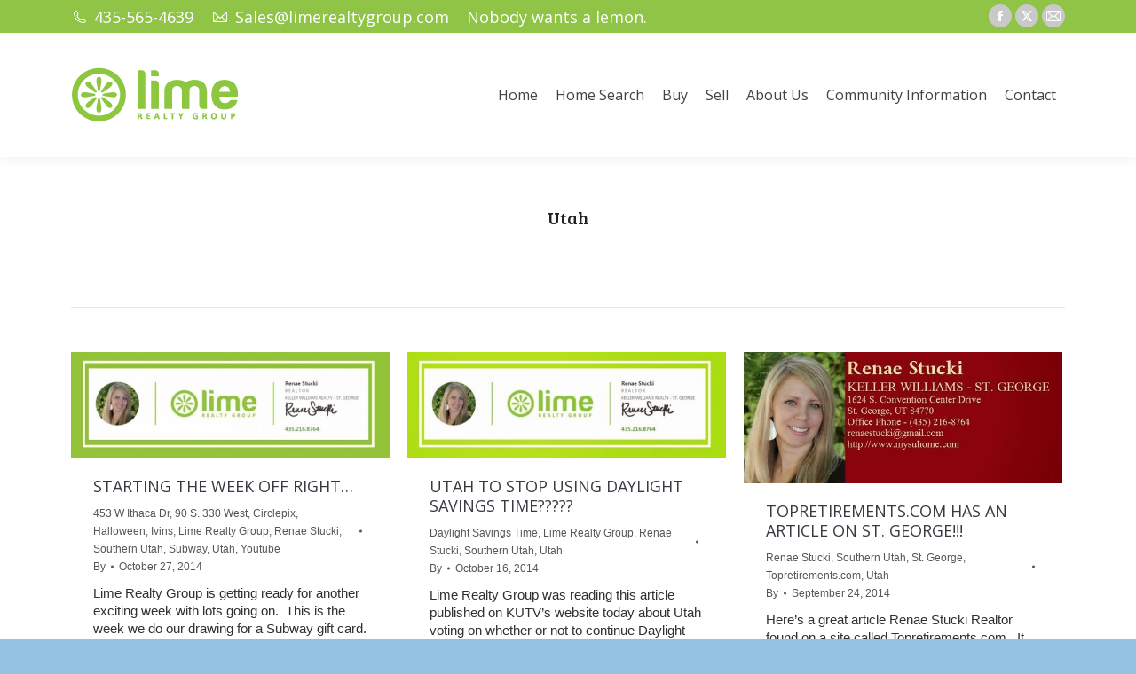

--- FILE ---
content_type: text/html; charset=UTF-8
request_url: https://realestateofstgeorge.com/category/utah/
body_size: 16790
content:
<!DOCTYPE html>
<!--[if !(IE 6) | !(IE 7) | !(IE 8)  ]><!-->
<html lang="en-US" class="no-js">
<!--<![endif]-->
<head>
	<meta charset="UTF-8" />
				<meta name="viewport" content="width=device-width, initial-scale=1, maximum-scale=1, user-scalable=0"/>
			<meta name="theme-color" content="#c9c9c9"/>	<link rel="profile" href="https://gmpg.org/xfn/11" />
	<title>Utah &#8211; Lime Realty | Real Estate of St. George, Utah</title>
<meta name='robots' content='max-image-preview:large' />
	<style>img:is([sizes="auto" i], [sizes^="auto," i]) { contain-intrinsic-size: 3000px 1500px }</style>
	<link rel='dns-prefetch' href='//maps.googleapis.com' />
<link rel='dns-prefetch' href='//cdnjs.cloudflare.com' />
<link rel='dns-prefetch' href='//netdna.bootstrapcdn.com' />
<link rel='dns-prefetch' href='//fonts.googleapis.com' />
<link rel="alternate" type="application/rss+xml" title="Lime Realty | Real Estate of St. George, Utah &raquo; Feed" href="https://realestateofstgeorge.com/feed/" />
<link rel="alternate" type="application/rss+xml" title="Lime Realty | Real Estate of St. George, Utah &raquo; Utah Category Feed" href="https://realestateofstgeorge.com/category/utah/feed/" />
<script>
window._wpemojiSettings = {"baseUrl":"https:\/\/s.w.org\/images\/core\/emoji\/16.0.1\/72x72\/","ext":".png","svgUrl":"https:\/\/s.w.org\/images\/core\/emoji\/16.0.1\/svg\/","svgExt":".svg","source":{"concatemoji":"https:\/\/realestateofstgeorge.com\/wp-includes\/js\/wp-emoji-release.min.js?ver=6.8.3"}};
/*! This file is auto-generated */
!function(s,n){var o,i,e;function c(e){try{var t={supportTests:e,timestamp:(new Date).valueOf()};sessionStorage.setItem(o,JSON.stringify(t))}catch(e){}}function p(e,t,n){e.clearRect(0,0,e.canvas.width,e.canvas.height),e.fillText(t,0,0);var t=new Uint32Array(e.getImageData(0,0,e.canvas.width,e.canvas.height).data),a=(e.clearRect(0,0,e.canvas.width,e.canvas.height),e.fillText(n,0,0),new Uint32Array(e.getImageData(0,0,e.canvas.width,e.canvas.height).data));return t.every(function(e,t){return e===a[t]})}function u(e,t){e.clearRect(0,0,e.canvas.width,e.canvas.height),e.fillText(t,0,0);for(var n=e.getImageData(16,16,1,1),a=0;a<n.data.length;a++)if(0!==n.data[a])return!1;return!0}function f(e,t,n,a){switch(t){case"flag":return n(e,"\ud83c\udff3\ufe0f\u200d\u26a7\ufe0f","\ud83c\udff3\ufe0f\u200b\u26a7\ufe0f")?!1:!n(e,"\ud83c\udde8\ud83c\uddf6","\ud83c\udde8\u200b\ud83c\uddf6")&&!n(e,"\ud83c\udff4\udb40\udc67\udb40\udc62\udb40\udc65\udb40\udc6e\udb40\udc67\udb40\udc7f","\ud83c\udff4\u200b\udb40\udc67\u200b\udb40\udc62\u200b\udb40\udc65\u200b\udb40\udc6e\u200b\udb40\udc67\u200b\udb40\udc7f");case"emoji":return!a(e,"\ud83e\udedf")}return!1}function g(e,t,n,a){var r="undefined"!=typeof WorkerGlobalScope&&self instanceof WorkerGlobalScope?new OffscreenCanvas(300,150):s.createElement("canvas"),o=r.getContext("2d",{willReadFrequently:!0}),i=(o.textBaseline="top",o.font="600 32px Arial",{});return e.forEach(function(e){i[e]=t(o,e,n,a)}),i}function t(e){var t=s.createElement("script");t.src=e,t.defer=!0,s.head.appendChild(t)}"undefined"!=typeof Promise&&(o="wpEmojiSettingsSupports",i=["flag","emoji"],n.supports={everything:!0,everythingExceptFlag:!0},e=new Promise(function(e){s.addEventListener("DOMContentLoaded",e,{once:!0})}),new Promise(function(t){var n=function(){try{var e=JSON.parse(sessionStorage.getItem(o));if("object"==typeof e&&"number"==typeof e.timestamp&&(new Date).valueOf()<e.timestamp+604800&&"object"==typeof e.supportTests)return e.supportTests}catch(e){}return null}();if(!n){if("undefined"!=typeof Worker&&"undefined"!=typeof OffscreenCanvas&&"undefined"!=typeof URL&&URL.createObjectURL&&"undefined"!=typeof Blob)try{var e="postMessage("+g.toString()+"("+[JSON.stringify(i),f.toString(),p.toString(),u.toString()].join(",")+"));",a=new Blob([e],{type:"text/javascript"}),r=new Worker(URL.createObjectURL(a),{name:"wpTestEmojiSupports"});return void(r.onmessage=function(e){c(n=e.data),r.terminate(),t(n)})}catch(e){}c(n=g(i,f,p,u))}t(n)}).then(function(e){for(var t in e)n.supports[t]=e[t],n.supports.everything=n.supports.everything&&n.supports[t],"flag"!==t&&(n.supports.everythingExceptFlag=n.supports.everythingExceptFlag&&n.supports[t]);n.supports.everythingExceptFlag=n.supports.everythingExceptFlag&&!n.supports.flag,n.DOMReady=!1,n.readyCallback=function(){n.DOMReady=!0}}).then(function(){return e}).then(function(){var e;n.supports.everything||(n.readyCallback(),(e=n.source||{}).concatemoji?t(e.concatemoji):e.wpemoji&&e.twemoji&&(t(e.twemoji),t(e.wpemoji)))}))}((window,document),window._wpemojiSettings);
</script>
<link rel='stylesheet' id='jquery.bxslider-css' href='//realestateofstgeorge.com/wp-content/plugins/testimonials-widget/includes/libraries/testimonials-widget/includes/libraries/bxslider-4/dist/jquery.bxslider.css?ver=6.8.3' media='all' />
<link rel='stylesheet' id='Axl_Testimonials_Widget-css' href='//realestateofstgeorge.com/wp-content/plugins/testimonials-widget/includes/libraries/testimonials-widget/assets/css/testimonials-widget.css?ver=6.8.3' media='all' />
<link rel='stylesheet' id='Axl_Testimonials_Widget_Premium-css' href='//realestateofstgeorge.com/wp-content/plugins/testimonials-widget/assets/css/testimonials-widget-premium.css?ver=6.8.3' media='all' />
<link rel='stylesheet' id='testimonials-widget-premium-form-css' href='//realestateofstgeorge.com/wp-content/plugins/testimonials-widget/assets/css/testimonials-widget-premium-form.css?ver=6.8.3' media='all' />
<style id='wp-emoji-styles-inline-css'>

	img.wp-smiley, img.emoji {
		display: inline !important;
		border: none !important;
		box-shadow: none !important;
		height: 1em !important;
		width: 1em !important;
		margin: 0 0.07em !important;
		vertical-align: -0.1em !important;
		background: none !important;
		padding: 0 !important;
	}
</style>
<link rel='stylesheet' id='wp-block-library-css' href='https://realestateofstgeorge.com/wp-includes/css/dist/block-library/style.min.css?ver=6.8.3' media='all' />
<style id='wp-block-library-theme-inline-css'>
.wp-block-audio :where(figcaption){color:#555;font-size:13px;text-align:center}.is-dark-theme .wp-block-audio :where(figcaption){color:#ffffffa6}.wp-block-audio{margin:0 0 1em}.wp-block-code{border:1px solid #ccc;border-radius:4px;font-family:Menlo,Consolas,monaco,monospace;padding:.8em 1em}.wp-block-embed :where(figcaption){color:#555;font-size:13px;text-align:center}.is-dark-theme .wp-block-embed :where(figcaption){color:#ffffffa6}.wp-block-embed{margin:0 0 1em}.blocks-gallery-caption{color:#555;font-size:13px;text-align:center}.is-dark-theme .blocks-gallery-caption{color:#ffffffa6}:root :where(.wp-block-image figcaption){color:#555;font-size:13px;text-align:center}.is-dark-theme :root :where(.wp-block-image figcaption){color:#ffffffa6}.wp-block-image{margin:0 0 1em}.wp-block-pullquote{border-bottom:4px solid;border-top:4px solid;color:currentColor;margin-bottom:1.75em}.wp-block-pullquote cite,.wp-block-pullquote footer,.wp-block-pullquote__citation{color:currentColor;font-size:.8125em;font-style:normal;text-transform:uppercase}.wp-block-quote{border-left:.25em solid;margin:0 0 1.75em;padding-left:1em}.wp-block-quote cite,.wp-block-quote footer{color:currentColor;font-size:.8125em;font-style:normal;position:relative}.wp-block-quote:where(.has-text-align-right){border-left:none;border-right:.25em solid;padding-left:0;padding-right:1em}.wp-block-quote:where(.has-text-align-center){border:none;padding-left:0}.wp-block-quote.is-large,.wp-block-quote.is-style-large,.wp-block-quote:where(.is-style-plain){border:none}.wp-block-search .wp-block-search__label{font-weight:700}.wp-block-search__button{border:1px solid #ccc;padding:.375em .625em}:where(.wp-block-group.has-background){padding:1.25em 2.375em}.wp-block-separator.has-css-opacity{opacity:.4}.wp-block-separator{border:none;border-bottom:2px solid;margin-left:auto;margin-right:auto}.wp-block-separator.has-alpha-channel-opacity{opacity:1}.wp-block-separator:not(.is-style-wide):not(.is-style-dots){width:100px}.wp-block-separator.has-background:not(.is-style-dots){border-bottom:none;height:1px}.wp-block-separator.has-background:not(.is-style-wide):not(.is-style-dots){height:2px}.wp-block-table{margin:0 0 1em}.wp-block-table td,.wp-block-table th{word-break:normal}.wp-block-table :where(figcaption){color:#555;font-size:13px;text-align:center}.is-dark-theme .wp-block-table :where(figcaption){color:#ffffffa6}.wp-block-video :where(figcaption){color:#555;font-size:13px;text-align:center}.is-dark-theme .wp-block-video :where(figcaption){color:#ffffffa6}.wp-block-video{margin:0 0 1em}:root :where(.wp-block-template-part.has-background){margin-bottom:0;margin-top:0;padding:1.25em 2.375em}
</style>
<style id='classic-theme-styles-inline-css'>
/*! This file is auto-generated */
.wp-block-button__link{color:#fff;background-color:#32373c;border-radius:9999px;box-shadow:none;text-decoration:none;padding:calc(.667em + 2px) calc(1.333em + 2px);font-size:1.125em}.wp-block-file__button{background:#32373c;color:#fff;text-decoration:none}
</style>
<style id='global-styles-inline-css'>
:root{--wp--preset--aspect-ratio--square: 1;--wp--preset--aspect-ratio--4-3: 4/3;--wp--preset--aspect-ratio--3-4: 3/4;--wp--preset--aspect-ratio--3-2: 3/2;--wp--preset--aspect-ratio--2-3: 2/3;--wp--preset--aspect-ratio--16-9: 16/9;--wp--preset--aspect-ratio--9-16: 9/16;--wp--preset--color--black: #000000;--wp--preset--color--cyan-bluish-gray: #abb8c3;--wp--preset--color--white: #FFF;--wp--preset--color--pale-pink: #f78da7;--wp--preset--color--vivid-red: #cf2e2e;--wp--preset--color--luminous-vivid-orange: #ff6900;--wp--preset--color--luminous-vivid-amber: #fcb900;--wp--preset--color--light-green-cyan: #7bdcb5;--wp--preset--color--vivid-green-cyan: #00d084;--wp--preset--color--pale-cyan-blue: #8ed1fc;--wp--preset--color--vivid-cyan-blue: #0693e3;--wp--preset--color--vivid-purple: #9b51e0;--wp--preset--color--accent: #c9c9c9;--wp--preset--color--dark-gray: #111;--wp--preset--color--light-gray: #767676;--wp--preset--gradient--vivid-cyan-blue-to-vivid-purple: linear-gradient(135deg,rgba(6,147,227,1) 0%,rgb(155,81,224) 100%);--wp--preset--gradient--light-green-cyan-to-vivid-green-cyan: linear-gradient(135deg,rgb(122,220,180) 0%,rgb(0,208,130) 100%);--wp--preset--gradient--luminous-vivid-amber-to-luminous-vivid-orange: linear-gradient(135deg,rgba(252,185,0,1) 0%,rgba(255,105,0,1) 100%);--wp--preset--gradient--luminous-vivid-orange-to-vivid-red: linear-gradient(135deg,rgba(255,105,0,1) 0%,rgb(207,46,46) 100%);--wp--preset--gradient--very-light-gray-to-cyan-bluish-gray: linear-gradient(135deg,rgb(238,238,238) 0%,rgb(169,184,195) 100%);--wp--preset--gradient--cool-to-warm-spectrum: linear-gradient(135deg,rgb(74,234,220) 0%,rgb(151,120,209) 20%,rgb(207,42,186) 40%,rgb(238,44,130) 60%,rgb(251,105,98) 80%,rgb(254,248,76) 100%);--wp--preset--gradient--blush-light-purple: linear-gradient(135deg,rgb(255,206,236) 0%,rgb(152,150,240) 100%);--wp--preset--gradient--blush-bordeaux: linear-gradient(135deg,rgb(254,205,165) 0%,rgb(254,45,45) 50%,rgb(107,0,62) 100%);--wp--preset--gradient--luminous-dusk: linear-gradient(135deg,rgb(255,203,112) 0%,rgb(199,81,192) 50%,rgb(65,88,208) 100%);--wp--preset--gradient--pale-ocean: linear-gradient(135deg,rgb(255,245,203) 0%,rgb(182,227,212) 50%,rgb(51,167,181) 100%);--wp--preset--gradient--electric-grass: linear-gradient(135deg,rgb(202,248,128) 0%,rgb(113,206,126) 100%);--wp--preset--gradient--midnight: linear-gradient(135deg,rgb(2,3,129) 0%,rgb(40,116,252) 100%);--wp--preset--font-size--small: 13px;--wp--preset--font-size--medium: 20px;--wp--preset--font-size--large: 36px;--wp--preset--font-size--x-large: 42px;--wp--preset--spacing--20: 0.44rem;--wp--preset--spacing--30: 0.67rem;--wp--preset--spacing--40: 1rem;--wp--preset--spacing--50: 1.5rem;--wp--preset--spacing--60: 2.25rem;--wp--preset--spacing--70: 3.38rem;--wp--preset--spacing--80: 5.06rem;--wp--preset--shadow--natural: 6px 6px 9px rgba(0, 0, 0, 0.2);--wp--preset--shadow--deep: 12px 12px 50px rgba(0, 0, 0, 0.4);--wp--preset--shadow--sharp: 6px 6px 0px rgba(0, 0, 0, 0.2);--wp--preset--shadow--outlined: 6px 6px 0px -3px rgba(255, 255, 255, 1), 6px 6px rgba(0, 0, 0, 1);--wp--preset--shadow--crisp: 6px 6px 0px rgba(0, 0, 0, 1);}:where(.is-layout-flex){gap: 0.5em;}:where(.is-layout-grid){gap: 0.5em;}body .is-layout-flex{display: flex;}.is-layout-flex{flex-wrap: wrap;align-items: center;}.is-layout-flex > :is(*, div){margin: 0;}body .is-layout-grid{display: grid;}.is-layout-grid > :is(*, div){margin: 0;}:where(.wp-block-columns.is-layout-flex){gap: 2em;}:where(.wp-block-columns.is-layout-grid){gap: 2em;}:where(.wp-block-post-template.is-layout-flex){gap: 1.25em;}:where(.wp-block-post-template.is-layout-grid){gap: 1.25em;}.has-black-color{color: var(--wp--preset--color--black) !important;}.has-cyan-bluish-gray-color{color: var(--wp--preset--color--cyan-bluish-gray) !important;}.has-white-color{color: var(--wp--preset--color--white) !important;}.has-pale-pink-color{color: var(--wp--preset--color--pale-pink) !important;}.has-vivid-red-color{color: var(--wp--preset--color--vivid-red) !important;}.has-luminous-vivid-orange-color{color: var(--wp--preset--color--luminous-vivid-orange) !important;}.has-luminous-vivid-amber-color{color: var(--wp--preset--color--luminous-vivid-amber) !important;}.has-light-green-cyan-color{color: var(--wp--preset--color--light-green-cyan) !important;}.has-vivid-green-cyan-color{color: var(--wp--preset--color--vivid-green-cyan) !important;}.has-pale-cyan-blue-color{color: var(--wp--preset--color--pale-cyan-blue) !important;}.has-vivid-cyan-blue-color{color: var(--wp--preset--color--vivid-cyan-blue) !important;}.has-vivid-purple-color{color: var(--wp--preset--color--vivid-purple) !important;}.has-black-background-color{background-color: var(--wp--preset--color--black) !important;}.has-cyan-bluish-gray-background-color{background-color: var(--wp--preset--color--cyan-bluish-gray) !important;}.has-white-background-color{background-color: var(--wp--preset--color--white) !important;}.has-pale-pink-background-color{background-color: var(--wp--preset--color--pale-pink) !important;}.has-vivid-red-background-color{background-color: var(--wp--preset--color--vivid-red) !important;}.has-luminous-vivid-orange-background-color{background-color: var(--wp--preset--color--luminous-vivid-orange) !important;}.has-luminous-vivid-amber-background-color{background-color: var(--wp--preset--color--luminous-vivid-amber) !important;}.has-light-green-cyan-background-color{background-color: var(--wp--preset--color--light-green-cyan) !important;}.has-vivid-green-cyan-background-color{background-color: var(--wp--preset--color--vivid-green-cyan) !important;}.has-pale-cyan-blue-background-color{background-color: var(--wp--preset--color--pale-cyan-blue) !important;}.has-vivid-cyan-blue-background-color{background-color: var(--wp--preset--color--vivid-cyan-blue) !important;}.has-vivid-purple-background-color{background-color: var(--wp--preset--color--vivid-purple) !important;}.has-black-border-color{border-color: var(--wp--preset--color--black) !important;}.has-cyan-bluish-gray-border-color{border-color: var(--wp--preset--color--cyan-bluish-gray) !important;}.has-white-border-color{border-color: var(--wp--preset--color--white) !important;}.has-pale-pink-border-color{border-color: var(--wp--preset--color--pale-pink) !important;}.has-vivid-red-border-color{border-color: var(--wp--preset--color--vivid-red) !important;}.has-luminous-vivid-orange-border-color{border-color: var(--wp--preset--color--luminous-vivid-orange) !important;}.has-luminous-vivid-amber-border-color{border-color: var(--wp--preset--color--luminous-vivid-amber) !important;}.has-light-green-cyan-border-color{border-color: var(--wp--preset--color--light-green-cyan) !important;}.has-vivid-green-cyan-border-color{border-color: var(--wp--preset--color--vivid-green-cyan) !important;}.has-pale-cyan-blue-border-color{border-color: var(--wp--preset--color--pale-cyan-blue) !important;}.has-vivid-cyan-blue-border-color{border-color: var(--wp--preset--color--vivid-cyan-blue) !important;}.has-vivid-purple-border-color{border-color: var(--wp--preset--color--vivid-purple) !important;}.has-vivid-cyan-blue-to-vivid-purple-gradient-background{background: var(--wp--preset--gradient--vivid-cyan-blue-to-vivid-purple) !important;}.has-light-green-cyan-to-vivid-green-cyan-gradient-background{background: var(--wp--preset--gradient--light-green-cyan-to-vivid-green-cyan) !important;}.has-luminous-vivid-amber-to-luminous-vivid-orange-gradient-background{background: var(--wp--preset--gradient--luminous-vivid-amber-to-luminous-vivid-orange) !important;}.has-luminous-vivid-orange-to-vivid-red-gradient-background{background: var(--wp--preset--gradient--luminous-vivid-orange-to-vivid-red) !important;}.has-very-light-gray-to-cyan-bluish-gray-gradient-background{background: var(--wp--preset--gradient--very-light-gray-to-cyan-bluish-gray) !important;}.has-cool-to-warm-spectrum-gradient-background{background: var(--wp--preset--gradient--cool-to-warm-spectrum) !important;}.has-blush-light-purple-gradient-background{background: var(--wp--preset--gradient--blush-light-purple) !important;}.has-blush-bordeaux-gradient-background{background: var(--wp--preset--gradient--blush-bordeaux) !important;}.has-luminous-dusk-gradient-background{background: var(--wp--preset--gradient--luminous-dusk) !important;}.has-pale-ocean-gradient-background{background: var(--wp--preset--gradient--pale-ocean) !important;}.has-electric-grass-gradient-background{background: var(--wp--preset--gradient--electric-grass) !important;}.has-midnight-gradient-background{background: var(--wp--preset--gradient--midnight) !important;}.has-small-font-size{font-size: var(--wp--preset--font-size--small) !important;}.has-medium-font-size{font-size: var(--wp--preset--font-size--medium) !important;}.has-large-font-size{font-size: var(--wp--preset--font-size--large) !important;}.has-x-large-font-size{font-size: var(--wp--preset--font-size--x-large) !important;}
:where(.wp-block-post-template.is-layout-flex){gap: 1.25em;}:where(.wp-block-post-template.is-layout-grid){gap: 1.25em;}
:where(.wp-block-columns.is-layout-flex){gap: 2em;}:where(.wp-block-columns.is-layout-grid){gap: 2em;}
:root :where(.wp-block-pullquote){font-size: 1.5em;line-height: 1.6;}
</style>
<link rel='stylesheet' id='contact-form-7-css' href='https://realestateofstgeorge.com/wp-content/plugins/contact-form-7/includes/css/styles.css?ver=6.1.4' media='all' />
<link rel='stylesheet' id='select2-4.0.5-css' href='//cdnjs.cloudflare.com/ajax/libs/select2/4.0.5/css/select2.min.css?ver=6.8.3' media='all' />
<link rel='stylesheet' id='dashicons-css' href='https://realestateofstgeorge.com/wp-includes/css/dashicons.min.css?ver=6.8.3' media='all' />
<link rel='stylesheet' id='wp-jquery-ui-dialog-css' href='https://realestateofstgeorge.com/wp-includes/css/jquery-ui-dialog.min.css?ver=6.8.3' media='all' />
<link rel='stylesheet' id='fmc_connect-css' href='https://realestateofstgeorge.com/wp-content/plugins/flexmls-idx/assets/css/style.css?ver=6.8.3' media='all' />
<link rel='stylesheet' id='testimonial-rotator-style-css' href='https://realestateofstgeorge.com/wp-content/plugins/testimonial-rotator/testimonial-rotator-style.css?ver=6.8.3' media='all' />
<link rel='stylesheet' id='the7-font-css' href='https://realestateofstgeorge.com/wp-content/themes/dt-the7/fonts/icomoon-the7-font/icomoon-the7-font.min.css?ver=14.2.0' media='all' />
<link rel='stylesheet' id='the7-awesome-fonts-css' href='https://realestateofstgeorge.com/wp-content/themes/dt-the7/fonts/FontAwesome/css/all.min.css?ver=14.2.0' media='all' />
<link rel='stylesheet' id='the7-awesome-fonts-back-css' href='https://realestateofstgeorge.com/wp-content/themes/dt-the7/fonts/FontAwesome/back-compat.min.css?ver=14.2.0' media='all' />
<link rel='stylesheet' id='dt-web-fonts-css' href='https://fonts.googleapis.com/css?family=Open+Sans:300,400,600,700%7CRoboto:400,600,700%7CBree+Serif:400,600,700' media='all' />
<link rel='stylesheet' id='dt-main-css' href='https://realestateofstgeorge.com/wp-content/themes/dt-the7/css/main.min.css?ver=14.2.0' media='all' />
<style id='dt-main-inline-css'>
body #load {
  display: block;
  height: 100%;
  overflow: hidden;
  position: fixed;
  width: 100%;
  z-index: 9901;
  opacity: 1;
  visibility: visible;
  transition: all .35s ease-out;
}
.load-wrap {
  width: 100%;
  height: 100%;
  background-position: center center;
  background-repeat: no-repeat;
  text-align: center;
  display: -ms-flexbox;
  display: -ms-flex;
  display: flex;
  -ms-align-items: center;
  -ms-flex-align: center;
  align-items: center;
  -ms-flex-flow: column wrap;
  flex-flow: column wrap;
  -ms-flex-pack: center;
  -ms-justify-content: center;
  justify-content: center;
}
.load-wrap > svg {
  position: absolute;
  top: 50%;
  left: 50%;
  transform: translate(-50%,-50%);
}
#load {
  background: var(--the7-elementor-beautiful-loading-bg,#c9c9c9);
  --the7-beautiful-spinner-color2: var(--the7-beautiful-spinner-color,#ffffff);
}

</style>
<link rel='stylesheet' id='the7-custom-scrollbar-css' href='https://realestateofstgeorge.com/wp-content/themes/dt-the7/lib/custom-scrollbar/custom-scrollbar.min.css?ver=14.2.0' media='all' />
<link rel='stylesheet' id='the7-wpbakery-css' href='https://realestateofstgeorge.com/wp-content/themes/dt-the7/css/wpbakery.min.css?ver=14.2.0' media='all' />
<link rel='stylesheet' id='the7-css-vars-css' href='https://realestateofstgeorge.com/wp-content/uploads/the7-css/css-vars.css?ver=531bcda47d11' media='all' />
<link rel='stylesheet' id='dt-custom-css' href='https://realestateofstgeorge.com/wp-content/uploads/the7-css/custom.css?ver=531bcda47d11' media='all' />
<link rel='stylesheet' id='dt-media-css' href='https://realestateofstgeorge.com/wp-content/uploads/the7-css/media.css?ver=531bcda47d11' media='all' />
<link rel='stylesheet' id='the7-mega-menu-css' href='https://realestateofstgeorge.com/wp-content/uploads/the7-css/mega-menu.css?ver=531bcda47d11' media='all' />
<link rel='stylesheet' id='style-css' href='https://realestateofstgeorge.com/wp-content/themes/dt-the7/style.css?ver=14.2.0' media='all' />
<script src="https://realestateofstgeorge.com/wp-includes/js/jquery/jquery.min.js?ver=3.7.1" id="jquery-core-js"></script>
<script src="https://realestateofstgeorge.com/wp-includes/js/jquery/jquery-migrate.min.js?ver=3.4.1" id="jquery-migrate-js"></script>
<script src="https://realestateofstgeorge.com/wp-content/plugins/flexmls-idx/integration/wpbakery/../../assets/js/integration.js?ver=3.15.9" id="vce_fmc_scripts1-js"></script>
<script src="https://realestateofstgeorge.com/wp-content/plugins/flexmls-idx/assets/js/chart.umd.js?ver=3.15.9" id="chart-umd-js-js"></script>
<script src="https://realestateofstgeorge.com/wp-content/plugins/flexmls-idx/assets/js/chartjs-adapter-date-fns.bundle.js?ver=3.15.9" id="chartjs-adapter-date-fns-bundle-js"></script>
<script src="https://realestateofstgeorge.com/wp-content/plugins/flexmls-idx/assets/js/chartkick.js?ver=3.15.9" id="chartkick-js-js"></script>
<script src="https://maps.googleapis.com/maps/api/js?key=AIzaSyD14nyiICrm2SIsfY9W_AQTf1dKq3OI5x8&amp;ver=6.8.3" id="google-maps-js"></script>
<script src="//cdnjs.cloudflare.com/ajax/libs/select2/4.0.5/js/select2.min.js?ver=6.8.3" id="select2-4.0.5-js"></script>
<script id="fmc_connect-js-extra">
var fmcAjax = {"ajaxurl":"https:\/\/realestateofstgeorge.com\/wp-admin\/admin-ajax.php","pluginurl":"https:\/\/realestateofstgeorge.com\/wp-content\/plugins\/flexmls-idx"};
</script>
<script src="https://realestateofstgeorge.com/wp-content/plugins/flexmls-idx/assets/js/main.js?ver=3.15.9" id="fmc_connect-js"></script>
<script src="https://realestateofstgeorge.com/wp-content/plugins/flexmls-idx/assets/js/portal.js?ver=3.15.9" id="fmc_portal-js"></script>
<script src="//realestateofstgeorge.com/wp-content/plugins/revslider/sr6/assets/js/rbtools.min.js?ver=6.7.29" async id="tp-tools-js"></script>
<script src="//realestateofstgeorge.com/wp-content/plugins/revslider/sr6/assets/js/rs6.min.js?ver=6.7.35" async id="revmin-js"></script>
<script src="https://realestateofstgeorge.com/wp-content/plugins/testimonial-rotator/js/jquery.cycletwo.js?ver=6.8.3" id="cycletwo-js"></script>
<script src="https://realestateofstgeorge.com/wp-content/plugins/testimonial-rotator/js/jquery.cycletwo.addons.js?ver=6.8.3" id="cycletwo-addons-js"></script>
<script id="dt-above-fold-js-extra">
var dtLocal = {"themeUrl":"https:\/\/realestateofstgeorge.com\/wp-content\/themes\/dt-the7","passText":"To view this protected post, enter the password below:","moreButtonText":{"loading":"Loading...","loadMore":"Load more"},"postID":"14132","ajaxurl":"https:\/\/realestateofstgeorge.com\/wp-admin\/admin-ajax.php","REST":{"baseUrl":"https:\/\/realestateofstgeorge.com\/wp-json\/the7\/v1","endpoints":{"sendMail":"\/send-mail"}},"contactMessages":{"required":"One or more fields have an error. Please check and try again.","terms":"Please accept the privacy policy.","fillTheCaptchaError":"Please, fill the captcha."},"captchaSiteKey":"","ajaxNonce":"397c0bf27d","pageData":{"type":"archive","template":"archive","layout":"masonry"},"themeSettings":{"smoothScroll":"on","lazyLoading":false,"desktopHeader":{"height":140},"ToggleCaptionEnabled":"disabled","ToggleCaption":"Navigation","floatingHeader":{"showAfter":150,"showMenu":true,"height":100,"logo":{"showLogo":true,"html":"","url":"https:\/\/realestateofstgeorge.com\/"}},"topLine":{"floatingTopLine":{"logo":{"showLogo":false,"html":""}}},"mobileHeader":{"firstSwitchPoint":1024,"secondSwitchPoint":760,"firstSwitchPointHeight":150,"secondSwitchPointHeight":100,"mobileToggleCaptionEnabled":"disabled","mobileToggleCaption":"Menu"},"stickyMobileHeaderFirstSwitch":{"logo":{"html":""}},"stickyMobileHeaderSecondSwitch":{"logo":{"html":""}},"sidebar":{"switchPoint":970},"boxedWidth":"1320px"},"VCMobileScreenWidth":"768"};
var dtShare = {"shareButtonText":{"facebook":"Share on Facebook","twitter":"Share on X","pinterest":"Pin it","linkedin":"Share on Linkedin","whatsapp":"Share on Whatsapp"},"overlayOpacity":"85"};
</script>
<script src="https://realestateofstgeorge.com/wp-content/themes/dt-the7/js/above-the-fold.min.js?ver=14.2.0" id="dt-above-fold-js"></script>
<script></script><link rel="https://api.w.org/" href="https://realestateofstgeorge.com/wp-json/" /><link rel="alternate" title="JSON" type="application/json" href="https://realestateofstgeorge.com/wp-json/wp/v2/categories/40" /><link rel="EditURI" type="application/rsd+xml" title="RSD" href="https://realestateofstgeorge.com/xmlrpc.php?rsd" />
<meta name="generator" content="WordPress 6.8.3" />
<meta name="generator" content="Powered by WPBakery Page Builder - drag and drop page builder for WordPress."/>
<meta name="generator" content="Powered by Slider Revolution 6.7.35 - responsive, Mobile-Friendly Slider Plugin for WordPress with comfortable drag and drop interface." />
<script type="text/javascript" id="the7-loader-script">
document.addEventListener("DOMContentLoaded", function(event) {
	var load = document.getElementById("load");
	if(!load.classList.contains('loader-removed')){
		var removeLoading = setTimeout(function() {
			load.className += " loader-removed";
		}, 300);
	}
});
</script>
		<link rel="icon" href="https://realestateofstgeorge.com/wp-content/uploads/2014/10/favicon.ico" type="image/x-icon" sizes="16x16"/><link rel="icon" href="https://realestateofstgeorge.com/wp-content/uploads/2014/10/limelogo32.png" type="image/png" sizes="32x32"/><link rel="apple-touch-icon" href="https://realestateofstgeorge.com/wp-content/uploads/2014/10/limelogo60.png"><link rel="apple-touch-icon" sizes="76x76" href="https://realestateofstgeorge.com/wp-content/uploads/2014/10/limelogo72.png"><link rel="apple-touch-icon" sizes="120x120" href="https://realestateofstgeorge.com/wp-content/uploads/2014/10/limelogo120.png"><link rel="apple-touch-icon" sizes="152x152" href="https://realestateofstgeorge.com/wp-content/uploads/2014/10/limelogo152.png"><script>function setREVStartSize(e){
			//window.requestAnimationFrame(function() {
				window.RSIW = window.RSIW===undefined ? window.innerWidth : window.RSIW;
				window.RSIH = window.RSIH===undefined ? window.innerHeight : window.RSIH;
				try {
					var pw = document.getElementById(e.c).parentNode.offsetWidth,
						newh;
					pw = pw===0 || isNaN(pw) || (e.l=="fullwidth" || e.layout=="fullwidth") ? window.RSIW : pw;
					e.tabw = e.tabw===undefined ? 0 : parseInt(e.tabw);
					e.thumbw = e.thumbw===undefined ? 0 : parseInt(e.thumbw);
					e.tabh = e.tabh===undefined ? 0 : parseInt(e.tabh);
					e.thumbh = e.thumbh===undefined ? 0 : parseInt(e.thumbh);
					e.tabhide = e.tabhide===undefined ? 0 : parseInt(e.tabhide);
					e.thumbhide = e.thumbhide===undefined ? 0 : parseInt(e.thumbhide);
					e.mh = e.mh===undefined || e.mh=="" || e.mh==="auto" ? 0 : parseInt(e.mh,0);
					if(e.layout==="fullscreen" || e.l==="fullscreen")
						newh = Math.max(e.mh,window.RSIH);
					else{
						e.gw = Array.isArray(e.gw) ? e.gw : [e.gw];
						for (var i in e.rl) if (e.gw[i]===undefined || e.gw[i]===0) e.gw[i] = e.gw[i-1];
						e.gh = e.el===undefined || e.el==="" || (Array.isArray(e.el) && e.el.length==0)? e.gh : e.el;
						e.gh = Array.isArray(e.gh) ? e.gh : [e.gh];
						for (var i in e.rl) if (e.gh[i]===undefined || e.gh[i]===0) e.gh[i] = e.gh[i-1];
											
						var nl = new Array(e.rl.length),
							ix = 0,
							sl;
						e.tabw = e.tabhide>=pw ? 0 : e.tabw;
						e.thumbw = e.thumbhide>=pw ? 0 : e.thumbw;
						e.tabh = e.tabhide>=pw ? 0 : e.tabh;
						e.thumbh = e.thumbhide>=pw ? 0 : e.thumbh;
						for (var i in e.rl) nl[i] = e.rl[i]<window.RSIW ? 0 : e.rl[i];
						sl = nl[0];
						for (var i in nl) if (sl>nl[i] && nl[i]>0) { sl = nl[i]; ix=i;}
						var m = pw>(e.gw[ix]+e.tabw+e.thumbw) ? 1 : (pw-(e.tabw+e.thumbw)) / (e.gw[ix]);
						newh =  (e.gh[ix] * m) + (e.tabh + e.thumbh);
					}
					var el = document.getElementById(e.c);
					if (el!==null && el) el.style.height = newh+"px";
					el = document.getElementById(e.c+"_wrapper");
					if (el!==null && el) {
						el.style.height = newh+"px";
						el.style.display = "block";
					}
				} catch(e){
					console.log("Failure at Presize of Slider:" + e)
				}
			//});
		  };</script>
		<style id="wp-custom-css">
			 .testimonials-widget-testimonials2		</style>
		<noscript><style> .wpb_animate_when_almost_visible { opacity: 1; }</style></noscript><style id='the7-custom-inline-css' type='text/css'>
.sidebar-content {
border: 0px solid rgba(218,222,225,0.7);}

#top-bar {
font-size: 16px;}

.dt-btn:not(.btn-light):not(.light-bg-btn):not(.outline-btn):not(.outline-bg-btn):not(.btn-custom-style) {
    background-color: #000000;

.flexmls_connect__sr_listing_facts_container {
    width: 300px;
}
</style>
</head>
<body data-rsssl=1 id="the7-body" class="archive category category-utah category-40 wp-embed-responsive wp-theme-dt-the7 layout-masonry description-under-image dt-responsive-on right-mobile-menu-close-icon ouside-menu-close-icon mobile-hamburger-close-bg-enable mobile-hamburger-close-bg-hover-enable  fade-medium-mobile-menu-close-icon fade-small-menu-close-icon srcset-enabled btn-flat custom-btn-color custom-btn-hover-color phantom-fade phantom-disable-decoration phantom-custom-logo-on floating-mobile-menu-icon top-header first-switch-logo-right first-switch-menu-left second-switch-logo-right second-switch-menu-left layzr-loading-on popup-message-style the7-ver-14.2.0 dt-fa-compatibility wpb-js-composer js-comp-ver-8.6.1 vc_responsive">
<!-- The7 14.2.0 -->
<div id="load" class="spinner-loader">
	<div class="load-wrap"><style type="text/css">
    [class*="the7-spinner-animate-"]{
        animation: spinner-animation 1s cubic-bezier(1,1,1,1) infinite;
        x:46.5px;
        y:40px;
        width:7px;
        height:20px;
        fill:var(--the7-beautiful-spinner-color2);
        opacity: 0.2;
    }
    .the7-spinner-animate-2{
        animation-delay: 0.083s;
    }
    .the7-spinner-animate-3{
        animation-delay: 0.166s;
    }
    .the7-spinner-animate-4{
         animation-delay: 0.25s;
    }
    .the7-spinner-animate-5{
         animation-delay: 0.33s;
    }
    .the7-spinner-animate-6{
         animation-delay: 0.416s;
    }
    .the7-spinner-animate-7{
         animation-delay: 0.5s;
    }
    .the7-spinner-animate-8{
         animation-delay: 0.58s;
    }
    .the7-spinner-animate-9{
         animation-delay: 0.666s;
    }
    .the7-spinner-animate-10{
         animation-delay: 0.75s;
    }
    .the7-spinner-animate-11{
        animation-delay: 0.83s;
    }
    .the7-spinner-animate-12{
        animation-delay: 0.916s;
    }
    @keyframes spinner-animation{
        from {
            opacity: 1;
        }
        to{
            opacity: 0;
        }
    }
</style>
<svg width="75px" height="75px" xmlns="http://www.w3.org/2000/svg" viewBox="0 0 100 100" preserveAspectRatio="xMidYMid">
	<rect class="the7-spinner-animate-1" rx="5" ry="5" transform="rotate(0 50 50) translate(0 -30)"></rect>
	<rect class="the7-spinner-animate-2" rx="5" ry="5" transform="rotate(30 50 50) translate(0 -30)"></rect>
	<rect class="the7-spinner-animate-3" rx="5" ry="5" transform="rotate(60 50 50) translate(0 -30)"></rect>
	<rect class="the7-spinner-animate-4" rx="5" ry="5" transform="rotate(90 50 50) translate(0 -30)"></rect>
	<rect class="the7-spinner-animate-5" rx="5" ry="5" transform="rotate(120 50 50) translate(0 -30)"></rect>
	<rect class="the7-spinner-animate-6" rx="5" ry="5" transform="rotate(150 50 50) translate(0 -30)"></rect>
	<rect class="the7-spinner-animate-7" rx="5" ry="5" transform="rotate(180 50 50) translate(0 -30)"></rect>
	<rect class="the7-spinner-animate-8" rx="5" ry="5" transform="rotate(210 50 50) translate(0 -30)"></rect>
	<rect class="the7-spinner-animate-9" rx="5" ry="5" transform="rotate(240 50 50) translate(0 -30)"></rect>
	<rect class="the7-spinner-animate-10" rx="5" ry="5" transform="rotate(270 50 50) translate(0 -30)"></rect>
	<rect class="the7-spinner-animate-11" rx="5" ry="5" transform="rotate(300 50 50) translate(0 -30)"></rect>
	<rect class="the7-spinner-animate-12" rx="5" ry="5" transform="rotate(330 50 50) translate(0 -30)"></rect>
</svg></div>
</div>
<div id="page" >
	<a class="skip-link screen-reader-text" href="#content">Skip to content</a>

<div class="masthead inline-header right widgets shadow-decoration shadow-mobile-header-decoration small-mobile-menu-icon mobile-menu-icon-bg-on mobile-menu-icon-hover-bg-on dt-parent-menu-clickable show-sub-menu-on-hover show-device-logo show-mobile-logo" >

	<div class="top-bar top-bar-line-hide">
	<div class="top-bar-bg" ></div>
	<div class="left-widgets mini-widgets"><span class="mini-contacts phone show-on-desktop in-top-bar-left in-menu-second-switch"><i class="fa-fw the7-mw-icon-phone"></i>435-565-4639</span><span class="mini-contacts email show-on-desktop in-top-bar-left in-menu-second-switch"><i class="fa-fw the7-mw-icon-mail"></i>Sales@limerealtygroup.com</span><div class="text-area show-on-desktop in-top-bar-left in-menu-second-switch"><p>Nobody wants a lemon.</p>
</div></div><div class="right-widgets mini-widgets"><div class="soc-ico show-on-desktop in-top-bar-right in-menu-second-switch accent-bg disabled-border border-off hover-accent-bg hover-disabled-border  hover-border-off"><a title="Facebook page opens in new window" href="https://www.facebook.com/pages/Lime-Realty-Group/256635354482150" target="_blank" class="facebook"><span class="soc-font-icon"></span><span class="screen-reader-text">Facebook page opens in new window</span></a><a title="X page opens in new window" href="https://twitter.com/search?src=typd&amp;q=lime%20realty%20group" target="_blank" class="twitter"><span class="soc-font-icon"></span><span class="screen-reader-text">X page opens in new window</span></a><a title="Mail page opens in new window" href="mailto:sales@limerealtygroup.com" target="_blank" class="mail"><span class="soc-font-icon"></span><span class="screen-reader-text">Mail page opens in new window</span></a></div></div></div>

	<header class="header-bar" role="banner">

		<div class="branding">
	<div id="site-title" class="assistive-text">Lime Realty | Real Estate of St. George, Utah</div>
	<div id="site-description" class="assistive-text">St. George, Southern Utah Realtor</div>
	<a class="" href="https://realestateofstgeorge.com/"><img class=" preload-me" src="https://realestateofstgeorge.com/wp-content/uploads/2014/10/limeweblogo3.png" srcset="https://realestateofstgeorge.com/wp-content/uploads/2014/10/limeweblogo3.png 188w, https://realestateofstgeorge.com/wp-content/uploads/2014/10/limelogo150.png 502w" width="188" height="63"   sizes="188px" alt="Lime Realty | Real Estate of St. George, Utah" /></a></div>

		<ul id="primary-menu" class="main-nav level-arrows-on"><li class="menu-item menu-item-type-post_type menu-item-object-page menu-item-home menu-item-12880 first depth-0"><a href='https://realestateofstgeorge.com/' data-level='1'><span class="menu-item-text"><span class="menu-text">Home</span></span></a></li> <li class="menu-item menu-item-type-post_type menu-item-object-page menu-item-12897 depth-0"><a href='https://realestateofstgeorge.com/home-search/' data-level='1'><span class="menu-item-text"><span class="menu-text">Home Search</span></span></a></li> <li class="menu-item menu-item-type-post_type menu-item-object-page menu-item-12874 depth-0"><a href='https://realestateofstgeorge.com/buy/' data-level='1'><span class="menu-item-text"><span class="menu-text">Buy</span></span></a></li> <li class="menu-item menu-item-type-post_type menu-item-object-page menu-item-12873 depth-0"><a href='https://realestateofstgeorge.com/sell/' data-level='1'><span class="menu-item-text"><span class="menu-text">Sell</span></span></a></li> <li class="menu-item menu-item-type-post_type menu-item-object-page menu-item-12878 depth-0"><a href='https://realestateofstgeorge.com/about-us-business/' data-level='1'><span class="menu-item-text"><span class="menu-text">About Us</span></span></a></li> <li class="menu-item menu-item-type-post_type menu-item-object-page menu-item-16963 depth-0"><a href='https://realestateofstgeorge.com/community-information/' data-level='1'><span class="menu-item-text"><span class="menu-text">Community Information</span></span></a></li> <li class="menu-item menu-item-type-post_type menu-item-object-page menu-item-12879 last depth-0"><a href='https://realestateofstgeorge.com/contact/' data-level='1'><span class="menu-item-text"><span class="menu-text">Contact</span></span></a></li> </ul>
		
	</header>

</div>
<div role="navigation" aria-label="Main Menu" class="dt-mobile-header mobile-menu-show-divider">
	<div class="dt-close-mobile-menu-icon" aria-label="Close" role="button" tabindex="0"><div class="close-line-wrap"><span class="close-line"></span><span class="close-line"></span><span class="close-line"></span></div></div>	<ul id="mobile-menu" class="mobile-main-nav">
		<li class="menu-item menu-item-type-post_type menu-item-object-page menu-item-home menu-item-12880 first depth-0"><a href='https://realestateofstgeorge.com/' data-level='1'><span class="menu-item-text"><span class="menu-text">Home</span></span></a></li> <li class="menu-item menu-item-type-post_type menu-item-object-page menu-item-12897 depth-0"><a href='https://realestateofstgeorge.com/home-search/' data-level='1'><span class="menu-item-text"><span class="menu-text">Home Search</span></span></a></li> <li class="menu-item menu-item-type-post_type menu-item-object-page menu-item-12874 depth-0"><a href='https://realestateofstgeorge.com/buy/' data-level='1'><span class="menu-item-text"><span class="menu-text">Buy</span></span></a></li> <li class="menu-item menu-item-type-post_type menu-item-object-page menu-item-12873 depth-0"><a href='https://realestateofstgeorge.com/sell/' data-level='1'><span class="menu-item-text"><span class="menu-text">Sell</span></span></a></li> <li class="menu-item menu-item-type-post_type menu-item-object-page menu-item-12878 depth-0"><a href='https://realestateofstgeorge.com/about-us-business/' data-level='1'><span class="menu-item-text"><span class="menu-text">About Us</span></span></a></li> <li class="menu-item menu-item-type-post_type menu-item-object-page menu-item-16963 depth-0"><a href='https://realestateofstgeorge.com/community-information/' data-level='1'><span class="menu-item-text"><span class="menu-text">Community Information</span></span></a></li> <li class="menu-item menu-item-type-post_type menu-item-object-page menu-item-12879 last depth-0"><a href='https://realestateofstgeorge.com/contact/' data-level='1'><span class="menu-item-text"><span class="menu-text">Contact</span></span></a></li> 	</ul>
	<div class='mobile-mini-widgets-in-menu'></div>
</div>

		<div class="page-title title-center" data-prlx-speed="0.5">
			<div class="wf-wrap">

				<div class="page-title-head hgroup"><h1 ><span>Utah</span></h1></div><div class="page-title-breadcrumbs"><div class="assistive-text">You are here:</div><ol class="breadcrumbs text-small" itemscope itemtype="https://schema.org/BreadcrumbList"><li itemprop="itemListElement" itemscope itemtype="https://schema.org/ListItem"><a itemprop="item" href="https://realestateofstgeorge.com/" title="Home"><span itemprop="name">Home</span></a><meta itemprop="position" content="1" /></li><li class="current" itemprop="itemListElement" itemscope itemtype="https://schema.org/ListItem"><span itemprop="name">Category "Utah"</span><meta itemprop="position" content="2" /></li></ol></div>			</div>
		</div>

		

<div id="main" class="sidebar-none sidebar-divider-vertical">

	
	<div class="main-gradient"></div>
	<div class="wf-wrap">
	<div class="wf-container-main">

	

	<!-- Content -->
	<div id="content" class="content" role="main">

		<div class="wf-container loading-effect-fade-in iso-container bg-under-post description-under-image content-align-left" data-padding="10px" data-cur-page="1" data-width="320px" data-columns="3">
<div class="wf-cell iso-item" data-post-id="14132" data-date="2014-10-27T20:54:00+00:00" data-name="STARTING THE WEEK OFF RIGHT...">
	<article class="post post-14132 type-post status-publish format-standard has-post-thumbnail hentry category-453-w-ithaca-dr category-90-s-330-west category-circlepix category-halloween category-ivins category-lime-realty-group category-renae-stucki category-southern-utah category-subway category-utah category-youtube category-529 category-530 category-57 category-51 category-54 category-32 category-33 category-41 category-35 category-40 category-199 bg-on fullwidth-img description-off">

		
			<div class="blog-media wf-td">

				<p><a href="https://realestateofstgeorge.com/starting-the-week-off-right/" class="alignnone rollover layzr-bg" ><img class="preload-me iso-lazy-load aspect" src="data:image/svg+xml,%3Csvg%20xmlns%3D&#39;http%3A%2F%2Fwww.w3.org%2F2000%2Fsvg&#39;%20viewBox%3D&#39;0%200%20600%20201&#39;%2F%3E" data-src="https://realestateofstgeorge.com/wp-content/uploads/2014/10/limerg7-600x201.jpg" data-srcset="https://realestateofstgeorge.com/wp-content/uploads/2014/10/limerg7-600x201.jpg 600w, https://realestateofstgeorge.com/wp-content/uploads/2014/10/limerg7.jpg 1023w" loading="eager" style="--ratio: 600 / 201" sizes="(max-width: 600px) 100vw, 600px" alt="" title="limerg7" width="600" height="201"  /></a></p>
			</div>

		
		<div class="blog-content wf-td">
			<h3 class="entry-title"><a href="https://realestateofstgeorge.com/starting-the-week-off-right/" title="STARTING THE WEEK OFF RIGHT&#8230;" rel="bookmark">STARTING THE WEEK OFF RIGHT&#8230;</a></h3>

			<div class="entry-meta"><span class="category-link"><a href="https://realestateofstgeorge.com/category/453-w-ithaca-dr/" >453 W Ithaca Dr</a>, <a href="https://realestateofstgeorge.com/category/90-s-330-west/" >90 S. 330 West</a>, <a href="https://realestateofstgeorge.com/category/circlepix/" >Circlepix</a>, <a href="https://realestateofstgeorge.com/category/halloween/" >Halloween</a>, <a href="https://realestateofstgeorge.com/category/ivins/" >Ivins</a>, <a href="https://realestateofstgeorge.com/category/lime-realty-group/" >Lime Realty Group</a>, <a href="https://realestateofstgeorge.com/category/renae-stucki/" >Renae Stucki</a>, <a href="https://realestateofstgeorge.com/category/southern-utah/" >Southern Utah</a>, <a href="https://realestateofstgeorge.com/category/subway/" >Subway</a>, <a href="https://realestateofstgeorge.com/category/utah/" >Utah</a>, <a href="https://realestateofstgeorge.com/category/youtube/" >Youtube</a></span><a class="author vcard" href="https://realestateofstgeorge.com/author/" title="View all posts by " rel="author">By <span class="fn"></span></a><a href="https://realestateofstgeorge.com/2014/10/27/" title="8:54 pm" class="data-link" rel="bookmark"><time class="entry-date updated" datetime="2014-10-27T20:54:00+00:00">October 27, 2014</time></a></div><p>Lime Realty Group is getting ready for another exciting week with lots going on. &nbsp;This is the week we do our drawing for a Subway gift card. &nbsp;And everyone, we&#8217;ve got other prize winning ideas coming up so get ready. &nbsp;We&#8217;ve got two new listings we&#8217;re going to feature in the blog this week! &nbsp;That&#8217;s&hellip;</p>

		</div>

	</article>

</div>
<div class="wf-cell iso-item" data-post-id="14139" data-date="2014-10-16T19:26:00+00:00" data-name="UTAH TO STOP USING DAYLIGHT SAVINGS TIME?????">
	<article class="post post-14139 type-post status-publish format-standard has-post-thumbnail hentry category-daylight-savings-time category-lime-realty-group category-renae-stucki category-southern-utah category-utah category-42 category-32 category-33 category-41 category-40 bg-on fullwidth-img description-off">

		
			<div class="blog-media wf-td">

				<p><a href="https://realestateofstgeorge.com/utah-to-stop-using-daylight-savings-time/" class="alignnone rollover layzr-bg" ><img class="preload-me iso-lazy-load aspect" src="data:image/svg+xml,%3Csvg%20xmlns%3D&#39;http%3A%2F%2Fwww.w3.org%2F2000%2Fsvg&#39;%20viewBox%3D&#39;0%200%20600%20201&#39;%2F%3E" data-src="https://realestateofstgeorge.com/wp-content/uploads/2014/10/limerg3-600x201.jpg" data-srcset="https://realestateofstgeorge.com/wp-content/uploads/2014/10/limerg3-600x201.jpg 600w, https://realestateofstgeorge.com/wp-content/uploads/2014/10/limerg3.jpg 1023w" loading="eager" style="--ratio: 600 / 201" sizes="(max-width: 600px) 100vw, 600px" alt="" title="limerg3" width="600" height="201"  /></a></p>
			</div>

		
		<div class="blog-content wf-td">
			<h3 class="entry-title"><a href="https://realestateofstgeorge.com/utah-to-stop-using-daylight-savings-time/" title="UTAH TO STOP USING DAYLIGHT SAVINGS TIME?????" rel="bookmark">UTAH TO STOP USING DAYLIGHT SAVINGS TIME?????</a></h3>

			<div class="entry-meta"><span class="category-link"><a href="https://realestateofstgeorge.com/category/daylight-savings-time/" >Daylight Savings Time</a>, <a href="https://realestateofstgeorge.com/category/lime-realty-group/" >Lime Realty Group</a>, <a href="https://realestateofstgeorge.com/category/renae-stucki/" >Renae Stucki</a>, <a href="https://realestateofstgeorge.com/category/southern-utah/" >Southern Utah</a>, <a href="https://realestateofstgeorge.com/category/utah/" >Utah</a></span><a class="author vcard" href="https://realestateofstgeorge.com/author/" title="View all posts by " rel="author">By <span class="fn"></span></a><a href="https://realestateofstgeorge.com/2014/10/16/" title="7:26 pm" class="data-link" rel="bookmark"><time class="entry-date updated" datetime="2014-10-16T19:26:00+00:00">October 16, 2014</time></a></div><p>Lime Realty Group was reading this article published on KUTV&#8217;s website today about Utah voting on whether or not to continue Daylight Savings time. &nbsp;Now many of you may have heard about this vote and some of you may have heard rumors about the vote, but not everyone we&#8217;ve talked to is even aware of&hellip;</p>

		</div>

	</article>

</div>
<div class="wf-cell iso-item" data-post-id="14151" data-date="2014-09-24T21:31:00+00:00" data-name="TOPRETIREMENTS.COM HAS AN ARTICLE ON ST. GEORGE!!!">
	<article class="post post-14151 type-post status-publish format-standard has-post-thumbnail hentry category-renae-stucki category-southern-utah category-st-george category-topretirements-com category-utah category-33 category-41 category-53 category-73 category-40 bg-on fullwidth-img description-off">

		
			<div class="blog-media wf-td">

				<p><a href="https://realestateofstgeorge.com/topretirements-com-has-an-article-on-st-george/" class="alignnone rollover layzr-bg" ><img class="preload-me iso-lazy-load aspect" src="data:image/svg+xml,%3Csvg%20xmlns%3D&#39;http%3A%2F%2Fwww.w3.org%2F2000%2Fsvg&#39;%20viewBox%3D&#39;0%200%20600%20248&#39;%2F%3E" data-src="https://realestateofstgeorge.com/wp-content/uploads/2014/09/renae3.jpg" data-srcset="https://realestateofstgeorge.com/wp-content/uploads/2014/09/renae3.jpg 600w" loading="eager" style="--ratio: 600 / 248" sizes="(max-width: 600px) 100vw, 600px" alt="" title="renae3" width="600" height="248"  /></a></p>
			</div>

		
		<div class="blog-content wf-td">
			<h3 class="entry-title"><a href="https://realestateofstgeorge.com/topretirements-com-has-an-article-on-st-george/" title="TOPRETIREMENTS.COM HAS AN ARTICLE ON ST. GEORGE!!!" rel="bookmark">TOPRETIREMENTS.COM HAS AN ARTICLE ON ST. GEORGE!!!</a></h3>

			<div class="entry-meta"><span class="category-link"><a href="https://realestateofstgeorge.com/category/renae-stucki/" >Renae Stucki</a>, <a href="https://realestateofstgeorge.com/category/southern-utah/" >Southern Utah</a>, <a href="https://realestateofstgeorge.com/category/st-george/" >St. George</a>, <a href="https://realestateofstgeorge.com/category/topretirements-com/" >Topretirements.com</a>, <a href="https://realestateofstgeorge.com/category/utah/" >Utah</a></span><a class="author vcard" href="https://realestateofstgeorge.com/author/" title="View all posts by " rel="author">By <span class="fn"></span></a><a href="https://realestateofstgeorge.com/2014/09/24/" title="9:31 pm" class="data-link" rel="bookmark"><time class="entry-date updated" datetime="2014-09-24T21:31:00+00:00">September 24, 2014</time></a></div><p>Here&#8217;s a great article Renae Stucki Realtor found on a site called Topretirements.com. &nbsp;It discusses St. George and talks about why it&#8217;s such a great place to consider retiring to. &nbsp;You should check it out. &nbsp;Here&#8217;s the link:http://www.topretirements.com/reviews/Utah/St_George_.htmlIt points out that one of the reasons it&#8217;s a popular place to settle down in Utah is&hellip;</p>

		</div>

	</article>

</div>
<div class="wf-cell iso-item" data-post-id="14156" data-date="2014-09-17T15:20:00+00:00" data-name="THINGS ARE HEATING UP INSTEAD OF COOLING DOWN...">
	<article class="post post-14156 type-post status-publish format-standard has-post-thumbnail hentry category-31-s-500-west category-52-n-1250-west category-circlepix category-craigslist category-la-verkin category-renae-stucki category-shadow-mountain category-southern-utah category-utah category-79 category-81 category-57 category-77 category-78 category-33 category-80 category-41 category-40 bg-on fullwidth-img description-off">

		
			<div class="blog-media wf-td">

				<p><a href="https://realestateofstgeorge.com/things-are-heating-up-instead-of-cooling-down/" class="alignnone rollover layzr-bg" ><img class="preload-me iso-lazy-load aspect" src="data:image/svg+xml,%3Csvg%20xmlns%3D&#39;http%3A%2F%2Fwww.w3.org%2F2000%2Fsvg&#39;%20viewBox%3D&#39;0%200%20600%20450&#39;%2F%3E" data-src="https://realestateofstgeorge.com/wp-content/uploads/2014/09/011-600x450.jpg" data-srcset="https://realestateofstgeorge.com/wp-content/uploads/2014/09/011-600x450.jpg 600w, https://realestateofstgeorge.com/wp-content/uploads/2014/09/011.jpg 800w" loading="eager" style="--ratio: 600 / 450" sizes="(max-width: 600px) 100vw, 600px" alt="" title="011" width="600" height="450"  /></a></p>
			</div>

		
		<div class="blog-content wf-td">
			<h3 class="entry-title"><a href="https://realestateofstgeorge.com/things-are-heating-up-instead-of-cooling-down/" title="THINGS ARE HEATING UP INSTEAD OF COOLING DOWN&#8230;" rel="bookmark">THINGS ARE HEATING UP INSTEAD OF COOLING DOWN&#8230;</a></h3>

			<div class="entry-meta"><span class="category-link"><a href="https://realestateofstgeorge.com/category/31-s-500-west/" >31 S. 500 West</a>, <a href="https://realestateofstgeorge.com/category/52-n-1250-west/" >52 N. 1250 West</a>, <a href="https://realestateofstgeorge.com/category/circlepix/" >Circlepix</a>, <a href="https://realestateofstgeorge.com/category/craigslist/" >Craigslist</a>, <a href="https://realestateofstgeorge.com/category/la-verkin/" >La Verkin</a>, <a href="https://realestateofstgeorge.com/category/renae-stucki/" >Renae Stucki</a>, <a href="https://realestateofstgeorge.com/category/shadow-mountain/" >Shadow Mountain</a>, <a href="https://realestateofstgeorge.com/category/southern-utah/" >Southern Utah</a>, <a href="https://realestateofstgeorge.com/category/utah/" >Utah</a></span><a class="author vcard" href="https://realestateofstgeorge.com/author/" title="View all posts by " rel="author">By <span class="fn"></span></a><a href="https://realestateofstgeorge.com/2014/09/17/" title="3:20 pm" class="data-link" rel="bookmark"><time class="entry-date updated" datetime="2014-09-17T15:20:00+00:00">September 17, 2014</time></a></div><p>Renae Stucki Realtor is excited and pleased to present a new featured property this week! &nbsp;Located &nbsp;at 31 S 500 West in La Verkin, UT, this 4 bedroom, 3 bath home is a classic delight in every way imaginable! In the past, few residents of Southern Utah would look to outlying communities like La Verkin&hellip;</p>

		</div>

	</article>

</div>
<div class="wf-cell iso-item" data-post-id="14161" data-date="2014-09-09T21:05:00+00:00" data-name="FEATURED PROPERTY!!!  SPORTS VILLAGE IN GREEN VALLEY">
	<article class="post post-14161 type-post status-publish format-standard has-post-thumbnail hentry category-bryce-canyon category-golf-digest category-grand-canyon category-green-valley category-green-valley-resort category-renae-stucki category-snow-canyon category-sports-village category-st-george category-sunbrook category-utah category-zions-national-park category-92 category-89 category-91 category-87 category-86 category-33 category-93 category-90 category-53 category-88 category-40 category-94 bg-on fullwidth-img description-off">

		
			<div class="blog-media wf-td">

				<p><a href="https://realestateofstgeorge.com/featured-property-sports-village-in-green-valley/" class="alignnone rollover layzr-bg" ><img class="preload-me iso-lazy-load aspect" src="data:image/svg+xml,%3Csvg%20xmlns%3D&#39;http%3A%2F%2Fwww.w3.org%2F2000%2Fsvg&#39;%20viewBox%3D&#39;0%200%20600%20450&#39;%2F%3E" data-src="https://realestateofstgeorge.com/wp-content/uploads/2014/09/012-600x450.jpg" data-srcset="https://realestateofstgeorge.com/wp-content/uploads/2014/09/012-600x450.jpg 600w, https://realestateofstgeorge.com/wp-content/uploads/2014/09/012.jpg 800w" loading="eager" style="--ratio: 600 / 450" sizes="(max-width: 600px) 100vw, 600px" alt="" title="012" width="600" height="450"  /></a></p>
			</div>

		
		<div class="blog-content wf-td">
			<h3 class="entry-title"><a href="https://realestateofstgeorge.com/featured-property-sports-village-in-green-valley/" title="FEATURED PROPERTY!!!  SPORTS VILLAGE IN GREEN VALLEY" rel="bookmark">FEATURED PROPERTY!!!  SPORTS VILLAGE IN GREEN VALLEY</a></h3>

			<div class="entry-meta"><span class="category-link"><a href="https://realestateofstgeorge.com/category/bryce-canyon/" >Bryce Canyon</a>, <a href="https://realestateofstgeorge.com/category/golf-digest/" >Golf Digest</a>, <a href="https://realestateofstgeorge.com/category/grand-canyon/" >Grand Canyon</a>, <a href="https://realestateofstgeorge.com/category/green-valley/" >Green Valley</a>, <a href="https://realestateofstgeorge.com/category/green-valley-resort/" >Green Valley Resort</a>, <a href="https://realestateofstgeorge.com/category/renae-stucki/" >Renae Stucki</a>, <a href="https://realestateofstgeorge.com/category/snow-canyon/" >Snow Canyon</a>, <a href="https://realestateofstgeorge.com/category/sports-village/" >Sports Village</a>, <a href="https://realestateofstgeorge.com/category/st-george/" >St. George</a>, <a href="https://realestateofstgeorge.com/category/sunbrook/" >Sunbrook</a>, <a href="https://realestateofstgeorge.com/category/utah/" >Utah</a>, <a href="https://realestateofstgeorge.com/category/zions-national-park/" >Zions National Park</a></span><a class="author vcard" href="https://realestateofstgeorge.com/author/" title="View all posts by " rel="author">By <span class="fn"></span></a><a href="https://realestateofstgeorge.com/2014/09/09/" title="9:05 pm" class="data-link" rel="bookmark"><time class="entry-date updated" datetime="2014-09-09T21:05:00+00:00">September 9, 2014</time></a></div><p>Renae Stucki Realtor invites you to relax and enjoy this decorated, smoke-free, condo located in the amazing Sports Village Resort in Green Valley. &nbsp;Sports Village is located next to the Green Valley Spa and Resort. &nbsp;Wonderfully decorated condo with luxurious bed, 1 bath and furniture are all included in the price. &nbsp;The property HOA dues&hellip;</p>

		</div>

	</article>

</div>
<div class="wf-cell iso-item" data-post-id="14169" data-date="2014-08-29T06:46:00+00:00" data-name="HURRICANE CITY PEACH DAYS FESTIVAL GOING ON NOW!!!">
	<article class="post post-14169 type-post status-publish format-standard has-post-thumbnail hentry category-hurricane category-peach-days category-renae-stucki category-southern-utah category-utah category-washington-county category-111 category-105 category-33 category-41 category-40 category-110 bg-on fullwidth-img description-off">

		
			<div class="blog-media wf-td">

				<p><a href="https://realestateofstgeorge.com/hurricane-city-peach-days-festival-going-on-now/" class="alignnone rollover layzr-bg" ><img class="preload-me iso-lazy-load aspect" src="data:image/svg+xml,%3Csvg%20xmlns%3D&#39;http%3A%2F%2Fwww.w3.org%2F2000%2Fsvg&#39;%20viewBox%3D&#39;0%200%20460%20211&#39;%2F%3E" data-src="https://realestateofstgeorge.com/wp-content/uploads/2014/08/peach.jpg" data-srcset="https://realestateofstgeorge.com/wp-content/uploads/2014/08/peach.jpg 460w" loading="eager" style="--ratio: 460 / 211" sizes="(max-width: 460px) 100vw, 460px" alt="" title="peach" width="460" height="211"  /></a></p>
			</div>

		
		<div class="blog-content wf-td">
			<h3 class="entry-title"><a href="https://realestateofstgeorge.com/hurricane-city-peach-days-festival-going-on-now/" title="HURRICANE CITY PEACH DAYS FESTIVAL GOING ON NOW!!!" rel="bookmark">HURRICANE CITY PEACH DAYS FESTIVAL GOING ON NOW!!!</a></h3>

			<div class="entry-meta"><span class="category-link"><a href="https://realestateofstgeorge.com/category/hurricane/" >Hurricane</a>, <a href="https://realestateofstgeorge.com/category/peach-days/" >Peach Days</a>, <a href="https://realestateofstgeorge.com/category/renae-stucki/" >Renae Stucki</a>, <a href="https://realestateofstgeorge.com/category/southern-utah/" >Southern Utah</a>, <a href="https://realestateofstgeorge.com/category/utah/" >Utah</a>, <a href="https://realestateofstgeorge.com/category/washington-county/" >Washington County</a></span><a class="author vcard" href="https://realestateofstgeorge.com/author/" title="View all posts by " rel="author">By <span class="fn"></span></a><a href="https://realestateofstgeorge.com/2014/08/29/" title="6:46 am" class="data-link" rel="bookmark"><time class="entry-date updated" datetime="2014-08-29T06:46:00+00:00">August 29, 2014</time></a></div><p>For those of you not in the know, Renae Stucki Realtor wanted to share some information concerning a popular festival happening in Washington County this week. &nbsp;Events started Wed and will run through Saturday so you&#8217;ve got two more days to enjoy the shopping, entertainment, rides and events all happening in the city of Hurricane&hellip;</p>

		</div>

	</article>

</div>
<div class="wf-cell iso-item" data-post-id="14171" data-date="2014-08-25T22:02:00+00:00" data-name="13218 S. HERRIMAN ROSE BLVD - THE REAL UP HOUSE">
	<article class="post post-14171 type-post status-publish format-standard has-post-thumbnail hentry category-disney category-herriman category-pixar category-renae-stucki category-up category-utah category-119 category-120 category-122 category-33 category-121 category-40 bg-on fullwidth-img description-off">

		
			<div class="blog-media wf-td">

				<p><a href="https://realestateofstgeorge.com/13218-s-herriman-rose-blvd-the-real-up-house/" class="alignnone rollover layzr-bg" ><img class="preload-me iso-lazy-load aspect" src="data:image/svg+xml,%3Csvg%20xmlns%3D&#39;http%3A%2F%2Fwww.w3.org%2F2000%2Fsvg&#39;%20viewBox%3D&#39;0%200%20480%20480&#39;%2F%3E" data-src="https://realestateofstgeorge.com/wp-content/uploads/2014/08/up.jpg" data-srcset="https://realestateofstgeorge.com/wp-content/uploads/2014/08/up.jpg 480w" loading="eager" style="--ratio: 480 / 480" sizes="(max-width: 480px) 100vw, 480px" alt="" title="up" width="480" height="480"  /></a></p>
			</div>

		
		<div class="blog-content wf-td">
			<h3 class="entry-title"><a href="https://realestateofstgeorge.com/13218-s-herriman-rose-blvd-the-real-up-house/" title="13218 S. HERRIMAN ROSE BLVD &#8211; THE REAL UP HOUSE" rel="bookmark">13218 S. HERRIMAN ROSE BLVD &#8211; THE REAL UP HOUSE</a></h3>

			<div class="entry-meta"><span class="category-link"><a href="https://realestateofstgeorge.com/category/disney/" >Disney</a>, <a href="https://realestateofstgeorge.com/category/herriman/" >Herriman</a>, <a href="https://realestateofstgeorge.com/category/pixar/" >Pixar</a>, <a href="https://realestateofstgeorge.com/category/renae-stucki/" >Renae Stucki</a>, <a href="https://realestateofstgeorge.com/category/up/" >UP</a>, <a href="https://realestateofstgeorge.com/category/utah/" >Utah</a></span><a class="author vcard" href="https://realestateofstgeorge.com/author/" title="View all posts by " rel="author">By <span class="fn"></span></a><a href="https://realestateofstgeorge.com/2014/08/25/" title="10:02 pm" class="data-link" rel="bookmark"><time class="entry-date updated" datetime="2014-08-25T22:02:00+00:00">August 25, 2014</time></a></div><p>Renae Stucki Realtor wants to know&#8230; &nbsp;Does this house look familiar??? If you think it looks just like the house from Disney/Pixar&#8217;s film, &#8220;UP&#8221;, then you guessed it. &nbsp;This is the Real Up House and it&#8217;s located in Herriman, UT.Herriman is a town in the northern part of the state&#8230; &nbsp;An area we don&#8217;t generally&hellip;</p>

		</div>

	</article>

</div>
<div class="wf-cell iso-item" data-post-id="14190" data-date="2014-07-23T13:18:00+00:00" data-name="UTAH RANKS IN STATES WITH THE STRONGEST HOUSING MARKETS">
	<article class="post post-14190 type-post status-publish format-standard has-post-thumbnail hentry category-arizona category-colorado category-idaho category-las-vegas category-nevada category-renae-stucki category-south-dakota category-southern-utah category-utah category-157 category-156 category-155 category-154 category-152 category-33 category-153 category-41 category-40 bg-on fullwidth-img description-off">

		
			<div class="blog-media wf-td">

				<p><a href="https://realestateofstgeorge.com/utah-ranks-in-states-with-the-strongest-housing-markets/" class="alignnone rollover layzr-bg" ><img class="preload-me iso-lazy-load aspect" src="data:image/svg+xml,%3Csvg%20xmlns%3D&#39;http%3A%2F%2Fwww.w3.org%2F2000%2Fsvg&#39;%20viewBox%3D&#39;0%200%20600%20249&#39;%2F%3E" data-src="https://realestateofstgeorge.com/wp-content/uploads/2014/07/Renae1-600x249.jpg" data-srcset="https://realestateofstgeorge.com/wp-content/uploads/2014/07/Renae1-600x249.jpg 600w, https://realestateofstgeorge.com/wp-content/uploads/2014/07/Renae1.jpg 737w" loading="eager" style="--ratio: 600 / 249" sizes="(max-width: 600px) 100vw, 600px" alt="" title="Renae1" width="600" height="249"  /></a></p>
			</div>

		
		<div class="blog-content wf-td">
			<h3 class="entry-title"><a href="https://realestateofstgeorge.com/utah-ranks-in-states-with-the-strongest-housing-markets/" title="UTAH RANKS IN STATES WITH THE STRONGEST HOUSING MARKETS" rel="bookmark">UTAH RANKS IN STATES WITH THE STRONGEST HOUSING MARKETS</a></h3>

			<div class="entry-meta"><span class="category-link"><a href="https://realestateofstgeorge.com/category/arizona/" >Arizona</a>, <a href="https://realestateofstgeorge.com/category/colorado/" >Colorado</a>, <a href="https://realestateofstgeorge.com/category/idaho/" >Idaho</a>, <a href="https://realestateofstgeorge.com/category/las-vegas/" >las Vegas</a>, <a href="https://realestateofstgeorge.com/category/nevada/" >Nevada</a>, <a href="https://realestateofstgeorge.com/category/renae-stucki/" >Renae Stucki</a>, <a href="https://realestateofstgeorge.com/category/south-dakota/" >South Dakota</a>, <a href="https://realestateofstgeorge.com/category/southern-utah/" >Southern Utah</a>, <a href="https://realestateofstgeorge.com/category/utah/" >Utah</a></span><a class="author vcard" href="https://realestateofstgeorge.com/author/" title="View all posts by " rel="author">By <span class="fn"></span></a><a href="https://realestateofstgeorge.com/2014/07/23/" title="1:18 pm" class="data-link" rel="bookmark"><time class="entry-date updated" datetime="2014-07-23T13:18:00+00:00">July 23, 2014</time></a></div><p>Renae Stucki Realtor found this article on NBC.com about states with the strongest housing markets. &nbsp;Click HERE to go to the website and read the article yourself. Not surprisingly, most of the states are in the midwest. &nbsp;The five states ranked are Idaho, Arizona, South Dakota, Colorado and Utah. &nbsp;For those of us in the&hellip;</p>

		</div>

	</article>

</div>
<div class="wf-cell iso-item" data-post-id="14227" data-date="2014-05-13T20:36:00+00:00" data-name="NEW LAWS STARTING TODAY!!!">
	<article class="post post-14227 type-post status-publish format-standard has-post-thumbnail hentry category-law category-renae-stucki category-utah category-212 category-33 category-40 bg-on fullwidth-img description-off">

		
			<div class="blog-media wf-td">

				<p><a href="https://realestateofstgeorge.com/new-laws-starting-today/" class="alignnone rollover layzr-bg" ><img class="preload-me iso-lazy-load aspect" src="data:image/svg+xml,%3Csvg%20xmlns%3D&#39;http%3A%2F%2Fwww.w3.org%2F2000%2Fsvg&#39;%20viewBox%3D&#39;0%200%20600%20249&#39;%2F%3E" data-src="https://realestateofstgeorge.com/wp-content/uploads/2014/05/Renae10-600x249.jpg" data-srcset="https://realestateofstgeorge.com/wp-content/uploads/2014/05/Renae10-600x249.jpg 600w, https://realestateofstgeorge.com/wp-content/uploads/2014/05/Renae10.jpg 737w" loading="eager" style="--ratio: 600 / 249" sizes="(max-width: 600px) 100vw, 600px" alt="" title="Renae10" width="600" height="249"  /></a></p>
			</div>

		
		<div class="blog-content wf-td">
			<h3 class="entry-title"><a href="https://realestateofstgeorge.com/new-laws-starting-today/" title="NEW LAWS STARTING TODAY!!!" rel="bookmark">NEW LAWS STARTING TODAY!!!</a></h3>

			<div class="entry-meta"><span class="category-link"><a href="https://realestateofstgeorge.com/category/law/" >Law</a>, <a href="https://realestateofstgeorge.com/category/renae-stucki/" >Renae Stucki</a>, <a href="https://realestateofstgeorge.com/category/utah/" >Utah</a></span><a class="author vcard" href="https://realestateofstgeorge.com/author/" title="View all posts by " rel="author">By <span class="fn"></span></a><a href="https://realestateofstgeorge.com/2014/05/13/" title="8:36 pm" class="data-link" rel="bookmark"><time class="entry-date updated" datetime="2014-05-13T20:36:00+00:00">May 13, 2014</time></a></div><p>Renae Stucki Realtor wanted to bring some laws to your attention that start today in most Utah areas. &nbsp;They&#8217;re mostly self&nbsp;explanatory but they&#8217;re all important enough to be aware of. &nbsp;You can read an article about it on KSL&#8217;s website and the link for that is right HERE.Among some of the lesser known changes to&hellip;</p>

		</div>

	</article>

</div>
<div class="wf-cell iso-item" data-post-id="14233" data-date="2014-05-02T21:11:00+00:00" data-name="SOUTHERN UTAH SEEING INVENTORY INCREASE JUST IN TIME FOR THE SPRING">
	<article class="post post-14233 type-post status-publish format-standard has-post-thumbnail hentry category-california category-las-vegas category-nevada category-realtor-com category-renae-stucki category-salt-lake-city category-southern-utah category-st-george category-utah category-44 category-154 category-152 category-162 category-33 category-220 category-41 category-53 category-40 bg-on fullwidth-img description-off">

		
			<div class="blog-media wf-td">

				<p><a href="https://realestateofstgeorge.com/southern-utah-seeing-inventory-increase-just-in-time-for-the-spring/" class="alignnone rollover layzr-bg" ><img class="preload-me iso-lazy-load aspect" src="data:image/svg+xml,%3Csvg%20xmlns%3D&#39;http%3A%2F%2Fwww.w3.org%2F2000%2Fsvg&#39;%20viewBox%3D&#39;0%200%20600%20248&#39;%2F%3E" data-src="https://realestateofstgeorge.com/wp-content/uploads/2014/05/renae2.jpg" data-srcset="https://realestateofstgeorge.com/wp-content/uploads/2014/05/renae2.jpg 600w" loading="eager" style="--ratio: 600 / 248" sizes="(max-width: 600px) 100vw, 600px" alt="" title="renae2" width="600" height="248"  /></a></p>
			</div>

		
		<div class="blog-content wf-td">
			<h3 class="entry-title"><a href="https://realestateofstgeorge.com/southern-utah-seeing-inventory-increase-just-in-time-for-the-spring/" title="SOUTHERN UTAH SEEING INVENTORY INCREASE JUST IN TIME FOR THE SPRING" rel="bookmark">SOUTHERN UTAH SEEING INVENTORY INCREASE JUST IN TIME FOR THE SPRING</a></h3>

			<div class="entry-meta"><span class="category-link"><a href="https://realestateofstgeorge.com/category/california/" >California</a>, <a href="https://realestateofstgeorge.com/category/las-vegas/" >las Vegas</a>, <a href="https://realestateofstgeorge.com/category/nevada/" >Nevada</a>, <a href="https://realestateofstgeorge.com/category/realtor-com/" >Realtor.com</a>, <a href="https://realestateofstgeorge.com/category/renae-stucki/" >Renae Stucki</a>, <a href="https://realestateofstgeorge.com/category/salt-lake-city/" >Salt Lake City</a>, <a href="https://realestateofstgeorge.com/category/southern-utah/" >Southern Utah</a>, <a href="https://realestateofstgeorge.com/category/st-george/" >St. George</a>, <a href="https://realestateofstgeorge.com/category/utah/" >Utah</a></span><a class="author vcard" href="https://realestateofstgeorge.com/author/" title="View all posts by " rel="author">By <span class="fn"></span></a><a href="https://realestateofstgeorge.com/2014/05/02/" title="9:11 pm" class="data-link" rel="bookmark"><time class="entry-date updated" datetime="2014-05-02T21:11:00+00:00">May 2, 2014</time></a></div><p>Renae Stucki Realtor was noticing an increase in inventory the other day and coincidentally stumbled across this article that showed up on Realtor.com. &nbsp;It talks a lot about key markets getting a surge in inventory available for spring shopping. &nbsp;This does seem to be the time of year people get serious about buying a home.&hellip;</p>

		</div>

	</article>

</div></div><div class="paginator" role="navigation"><span class="nav-prev disabled">→</span><a href="https://realestateofstgeorge.com/category/utah/" class="page-numbers act" data-page-num="1">1</a><a href="https://realestateofstgeorge.com/category/utah/page/2/" class="page-numbers " data-page-num="2">2</a><a href="https://realestateofstgeorge.com/category/utah/page/2/" class="page-numbers nav-next filter-item" data-page-num="2" >→</a></div>
	</div><!-- #content -->

	

			</div><!-- .wf-container -->
		</div><!-- .wf-wrap -->

	
	</div><!-- #main -->

	


	<!-- !Footer -->
	<footer id="footer" class="footer full-width-line"  role="contentinfo">

		
<!-- !Bottom-bar -->
<div id="bottom-bar" class="full-width-line logo-left">
    <div class="wf-wrap">
        <div class="wf-container-bottom">

			<div id="branding-bottom"><a class="" href="https://realestateofstgeorge.com/"><img class=" preload-me" src="https://realestateofstgeorge.com/wp-content/uploads/2023/04/limeredrock50.png" srcset="https://realestateofstgeorge.com/wp-content/uploads/2023/04/limeredrock50.png 323w, https://realestateofstgeorge.com/wp-content/uploads/2023/04/limeredrock.png 685w" width="323" height="50"   sizes="323px" alt="Lime Realty | Real Estate of St. George, Utah" /></a></div>
                <div class="wf-float-left">

					© <script>document.write( new Date().getUTCFullYear() );</script> Lime Realty Group | St. George, Utah | Site by <a href="http://stgeorgedesign.com" target="_blank">St. George Design</a>
                </div>

			
            <div class="wf-float-right">

				
            </div>

        </div><!-- .wf-container-bottom -->
    </div><!-- .wf-wrap -->
</div><!-- #bottom-bar -->
	</footer><!-- #footer -->

<a href="#" class="scroll-top"><svg version="1.1" xmlns="http://www.w3.org/2000/svg" xmlns:xlink="http://www.w3.org/1999/xlink" x="0px" y="0px"
	 viewBox="0 0 16 16" style="enable-background:new 0 0 16 16;" xml:space="preserve">
<path d="M11.7,6.3l-3-3C8.5,3.1,8.3,3,8,3c0,0,0,0,0,0C7.7,3,7.5,3.1,7.3,3.3l-3,3c-0.4,0.4-0.4,1,0,1.4c0.4,0.4,1,0.4,1.4,0L7,6.4
	V12c0,0.6,0.4,1,1,1s1-0.4,1-1V6.4l1.3,1.3c0.4,0.4,1,0.4,1.4,0C11.9,7.5,12,7.3,12,7S11.9,6.5,11.7,6.3z"/>
</svg><span class="screen-reader-text">Go to Top</span></a>

</div><!-- #page -->


		<script>
			window.RS_MODULES = window.RS_MODULES || {};
			window.RS_MODULES.modules = window.RS_MODULES.modules || {};
			window.RS_MODULES.waiting = window.RS_MODULES.waiting || [];
			window.RS_MODULES.defered = false;
			window.RS_MODULES.moduleWaiting = window.RS_MODULES.moduleWaiting || {};
			window.RS_MODULES.type = 'compiled';
		</script>
		<script type="speculationrules">
{"prefetch":[{"source":"document","where":{"and":[{"href_matches":"\/*"},{"not":{"href_matches":["\/wp-*.php","\/wp-admin\/*","\/wp-content\/uploads\/*","\/wp-content\/*","\/wp-content\/plugins\/*","\/wp-content\/themes\/dt-the7\/*","\/*\\?(.+)"]}},{"not":{"selector_matches":"a[rel~=\"nofollow\"]"}},{"not":{"selector_matches":".no-prefetch, .no-prefetch a"}}]},"eagerness":"conservative"}]}
</script>
<link rel='stylesheet' id='rs-plugin-settings-css' href='//realestateofstgeorge.com/wp-content/plugins/revslider/sr6/assets/css/rs6.css?ver=6.7.35' media='all' />
<style id='rs-plugin-settings-inline-css'>
.tp-caption a{color:#ff7302;text-shadow:none;-webkit-transition:all 0.2s ease-out;-moz-transition:all 0.2s ease-out;-o-transition:all 0.2s ease-out;-ms-transition:all 0.2s ease-out}.tp-caption a:hover{color:#ffa902}
</style>
<script src="https://realestateofstgeorge.com/wp-content/themes/dt-the7/js/main.min.js?ver=14.2.0" id="dt-main-js"></script>
<script src="https://realestateofstgeorge.com/wp-includes/js/dist/hooks.min.js?ver=4d63a3d491d11ffd8ac6" id="wp-hooks-js"></script>
<script src="https://realestateofstgeorge.com/wp-includes/js/dist/i18n.min.js?ver=5e580eb46a90c2b997e6" id="wp-i18n-js"></script>
<script id="wp-i18n-js-after">
wp.i18n.setLocaleData( { 'text direction\u0004ltr': [ 'ltr' ] } );
</script>
<script src="https://realestateofstgeorge.com/wp-content/plugins/contact-form-7/includes/swv/js/index.js?ver=6.1.4" id="swv-js"></script>
<script id="contact-form-7-js-before">
var wpcf7 = {
    "api": {
        "root": "https:\/\/realestateofstgeorge.com\/wp-json\/",
        "namespace": "contact-form-7\/v1"
    }
};
</script>
<script src="https://realestateofstgeorge.com/wp-content/plugins/contact-form-7/includes/js/index.js?ver=6.1.4" id="contact-form-7-js"></script>
<script src="https://realestateofstgeorge.com/wp-includes/js/jquery/ui/core.min.js?ver=1.13.3" id="jquery-ui-core-js"></script>
<script src="https://realestateofstgeorge.com/wp-includes/js/jquery/ui/mouse.min.js?ver=1.13.3" id="jquery-ui-mouse-js"></script>
<script src="https://realestateofstgeorge.com/wp-includes/js/jquery/ui/resizable.min.js?ver=1.13.3" id="jquery-ui-resizable-js"></script>
<script src="https://realestateofstgeorge.com/wp-includes/js/jquery/ui/draggable.min.js?ver=1.13.3" id="jquery-ui-draggable-js"></script>
<script src="https://realestateofstgeorge.com/wp-includes/js/jquery/ui/controlgroup.min.js?ver=1.13.3" id="jquery-ui-controlgroup-js"></script>
<script src="https://realestateofstgeorge.com/wp-includes/js/jquery/ui/checkboxradio.min.js?ver=1.13.3" id="jquery-ui-checkboxradio-js"></script>
<script src="https://realestateofstgeorge.com/wp-includes/js/jquery/ui/button.min.js?ver=1.13.3" id="jquery-ui-button-js"></script>
<script src="https://realestateofstgeorge.com/wp-includes/js/jquery/ui/dialog.min.js?ver=1.13.3" id="jquery-ui-dialog-js"></script>
<script src="//cdnjs.cloudflare.com/ajax/libs/flot/4.2.2/jquery.flot.resize.min.js?ver=3.15.9" id="fmc_connect_flot_resize-js"></script>
<script src="https://realestateofstgeorge.com/wp-content/themes/dt-the7/js/legacy.min.js?ver=14.2.0" id="dt-legacy-js"></script>
<script src="https://realestateofstgeorge.com/wp-content/themes/dt-the7/lib/jquery-mousewheel/jquery-mousewheel.min.js?ver=14.2.0" id="jquery-mousewheel-js"></script>
<script src="https://realestateofstgeorge.com/wp-content/themes/dt-the7/lib/custom-scrollbar/custom-scrollbar.min.js?ver=14.2.0" id="the7-custom-scrollbar-js"></script>
<script></script>
<div class="pswp" tabindex="-1" role="dialog" aria-hidden="true">
	<div class="pswp__bg"></div>
	<div class="pswp__scroll-wrap">
		<div class="pswp__container">
			<div class="pswp__item"></div>
			<div class="pswp__item"></div>
			<div class="pswp__item"></div>
		</div>
		<div class="pswp__ui pswp__ui--hidden">
			<div class="pswp__top-bar">
				<div class="pswp__counter"></div>
				<button class="pswp__button pswp__button--close" title="Close (Esc)" aria-label="Close (Esc)"></button>
				<button class="pswp__button pswp__button--share" title="Share" aria-label="Share"></button>
				<button class="pswp__button pswp__button--fs" title="Toggle fullscreen" aria-label="Toggle fullscreen"></button>
				<button class="pswp__button pswp__button--zoom" title="Zoom in/out" aria-label="Zoom in/out"></button>
				<div class="pswp__preloader">
					<div class="pswp__preloader__icn">
						<div class="pswp__preloader__cut">
							<div class="pswp__preloader__donut"></div>
						</div>
					</div>
				</div>
			</div>
			<div class="pswp__share-modal pswp__share-modal--hidden pswp__single-tap">
				<div class="pswp__share-tooltip"></div> 
			</div>
			<button class="pswp__button pswp__button--arrow--left" title="Previous (arrow left)" aria-label="Previous (arrow left)">
			</button>
			<button class="pswp__button pswp__button--arrow--right" title="Next (arrow right)" aria-label="Next (arrow right)">
			</button>
			<div class="pswp__caption">
				<div class="pswp__caption__center"></div>
			</div>
		</div>
	</div>
</div>
</body>
</html>
